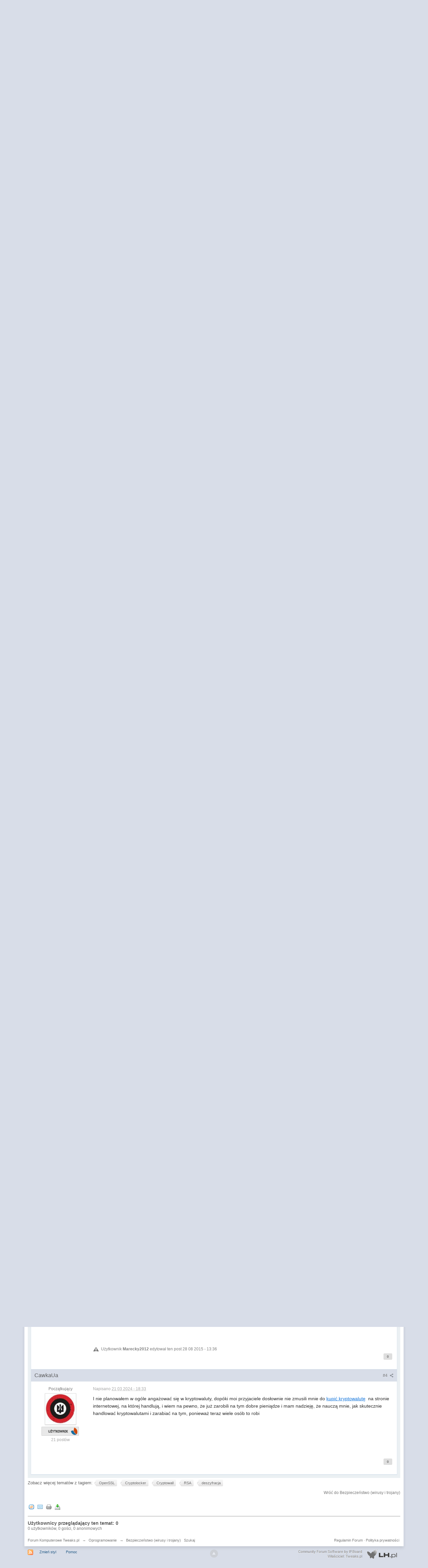

--- FILE ---
content_type: text/html; charset=utf-8
request_url: https://www.google.com/recaptcha/api2/aframe
body_size: 267
content:
<!DOCTYPE HTML><html><head><meta http-equiv="content-type" content="text/html; charset=UTF-8"></head><body><script nonce="9mb0WDmOytvLXOX5m9SKYg">/** Anti-fraud and anti-abuse applications only. See google.com/recaptcha */ try{var clients={'sodar':'https://pagead2.googlesyndication.com/pagead/sodar?'};window.addEventListener("message",function(a){try{if(a.source===window.parent){var b=JSON.parse(a.data);var c=clients[b['id']];if(c){var d=document.createElement('img');d.src=c+b['params']+'&rc='+(localStorage.getItem("rc::a")?sessionStorage.getItem("rc::b"):"");window.document.body.appendChild(d);sessionStorage.setItem("rc::e",parseInt(sessionStorage.getItem("rc::e")||0)+1);localStorage.setItem("rc::h",'1769905543051');}}}catch(b){}});window.parent.postMessage("_grecaptcha_ready", "*");}catch(b){}</script></body></html>